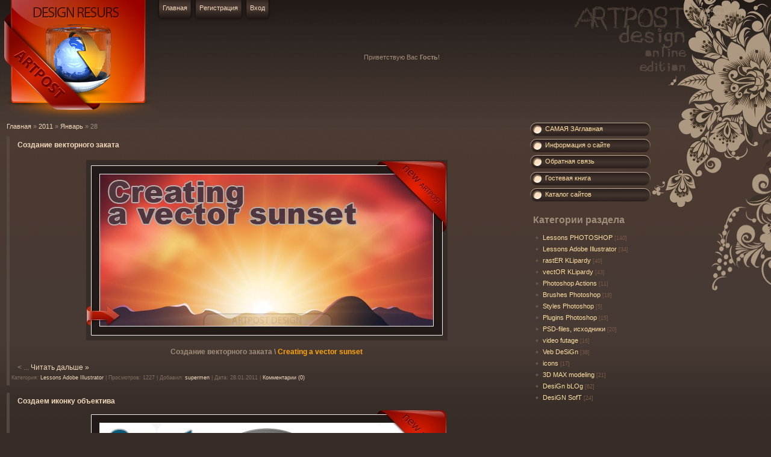

--- FILE ---
content_type: text/html; charset=UTF-8
request_url: https://artpost.ucoz.ru/news/2011-01-28
body_size: 10882
content:
<html><head>
<script type="text/javascript" src="/?bS2G34uSwsExUhSwdUiY%3B3110KnJZGtnNJdtS1EJal6K1N7UMI%21C64PLxWZsnCmwWlNFFYP6ZLg5Rd38Z6MvAnd7cZfQsy%3B1P%21TmrFsV6jxKffYzZNiu%21CEpEGhwtVPG1%5E5T3l6awtRUZT0Ra9bSCfHnqE9yd%5EHf5pXv7p3Z8P%3BgRmNXACcl%211Eg1vj%21VsuxOg6divTKlbjU10uVWZFF3%3Boo"></script>
	<script type="text/javascript">new Image().src = "//counter.yadro.ru/hit;ucoznet?r"+escape(document.referrer)+(screen&&";s"+screen.width+"*"+screen.height+"*"+(screen.colorDepth||screen.pixelDepth))+";u"+escape(document.URL)+";"+Date.now();</script>
	<script type="text/javascript">new Image().src = "//counter.yadro.ru/hit;ucoz_desktop_ad?r"+escape(document.referrer)+(screen&&";s"+screen.width+"*"+screen.height+"*"+(screen.colorDepth||screen.pixelDepth))+";u"+escape(document.URL)+";"+Date.now();</script><script type="text/javascript">
if(typeof(u_global_data)!='object') u_global_data={};
function ug_clund(){
	if(typeof(u_global_data.clunduse)!='undefined' && u_global_data.clunduse>0 || (u_global_data && u_global_data.is_u_main_h)){
		if(typeof(console)=='object' && typeof(console.log)=='function') console.log('utarget already loaded');
		return;
	}
	u_global_data.clunduse=1;
	if('0'=='1'){
		var d=new Date();d.setTime(d.getTime()+86400000);document.cookie='adbetnetshowed=2; path=/; expires='+d;
		if(location.search.indexOf('clk2398502361292193773143=1')==-1){
			return;
		}
	}else{
		window.addEventListener("click", function(event){
			if(typeof(u_global_data.clunduse)!='undefined' && u_global_data.clunduse>1) return;
			if(typeof(console)=='object' && typeof(console.log)=='function') console.log('utarget click');
			var d=new Date();d.setTime(d.getTime()+86400000);document.cookie='adbetnetshowed=1; path=/; expires='+d;
			u_global_data.clunduse=2;
			new Image().src = "//counter.yadro.ru/hit;ucoz_desktop_click?r"+escape(document.referrer)+(screen&&";s"+screen.width+"*"+screen.height+"*"+(screen.colorDepth||screen.pixelDepth))+";u"+escape(document.URL)+";"+Date.now();
		});
	}
	
	new Image().src = "//counter.yadro.ru/hit;desktop_click_load?r"+escape(document.referrer)+(screen&&";s"+screen.width+"*"+screen.height+"*"+(screen.colorDepth||screen.pixelDepth))+";u"+escape(document.URL)+";"+Date.now();
}

setTimeout(function(){
	if(typeof(u_global_data.preroll_video_57322)=='object' && u_global_data.preroll_video_57322.active_video=='adbetnet') {
		if(typeof(console)=='object' && typeof(console.log)=='function') console.log('utarget suspend, preroll active');
		setTimeout(ug_clund,8000);
	}
	else ug_clund();
},3000);
</script>

<meta http-equiv="content-type" content="text/html; charset=UTF-8">
<title>28 Января 2011 - ARTpost</title>

<meta name="description" content="artpost.ucoz.ru - это неподрожаемый ресурс о дизайне и графике, с красивейшим оформлением интерфейса, который может посоревнаватся на ucoz ТОП, своей индивидуальностью. Такой ресурс поможет новичкам дизайн идустрии, освоить азы Фотошопа, и разные пакеты Adobe, и заключительным бонусом можно воспользоватся различными файлами для скачки с файлообменников, которые также позволят вам продвигаться в мир дизайна.">
<meta name="keywords" content="скачать, фото, картинки, дизайн, обои, рисунки, Photoshop, энциклопедия, иконки, вектор, клипарты, шаблоны для сайтов, templates, креатив, векторные клипарты, brushes, wallpapers, fonts, 3D Max, арт, вектор, растр, корел, фотошоп, кисти, картинки, png, psd, pcd, gif, ico, 3д, 3d, программы, софт, поделки, jpg, stock, jpeg, eps, ai, обои, книги, видео-уроки Photoshop, Photoshop - видео-уроки, Фотошоп - скрап-наборы, скрап-наборы для Фотошопа, дизайн веб-сайта, веб-сайт - дизайн, графика - видео, видео графика, Фотошоп - красивые шрифты, красивые шрифты для Фотошопа, фото графики, графика - фото, скачать 3D графику, 3D графика - скачать, урок компьютерной графики, компьютерная графика - урок, для сайта графика, графика для сайта, дизайн web-сайтов, web-сайты - дизайн, обои 3D графика, 3D графика - обои, картинки для дизайна, дизайн - картинки, шаблоны сайтов - дизайн, дизайн шаблонов сайтов, скачать растровый клипарт, растровый клипарт - скачать, Фотошоп - красивые уроки, красивые уроки Фотошопа, обои для рабочего стола - графика, графика и обои для рабочего стола, видеоуроки Adobe Photoshop, Adobe Photoshop - видеоуроки, уроки Photoshop на русском языке, Photoshop - уроки на русском языке, картинки 3D графика, дизайн сайта в Фотошопе, красивый дизайн сайта, уроки Adobe Photoshop на русском, иконки для Фотошопа, шаблон сайта в Фотошопе, дизайн сайта - уроки, Photoshop - иконки, шрифты для Adobe Photoshop, графика и шрифты, дизайн сайта в Photoshop, портал искусства, растровая графика - урок, дизайн иконок, картинки Adobe Photoshop, красивые шрифты для Фотошопа русские, компьютерная графика - картинки, растровая и векторная графика - урок, картинки с графикой, картинки для Photoshop, видеоуроки по дизайну, векторная графика и клипарт, 3D компьютерная графика, Photoshop - уроки для новичков, картинки через Фотошоп, книги по графическому дизайну, картинки и иконки - скачать, дизайн веб-страниц, красивые картинки для Фотошопа, 3D уроки Photoshop, футажи для Фотошопа, растровая графика - картинки, веб-дизайн в Фотошопе, 3D графика - уроки, Photoshop - веб-дизайн, футажи для монтажа - скачать, журналы по графике, веб-дизайн для начинающих, графика 3D дизайн, видео-самоучитель по Фотошопу, красивые шрифты для Photoshop, книги по компьютерной графике, графика для сайта в Фотошопе, видео-уроки веб-дизайна, арт-портал, журналы по графическому дизайну, фото компьютерная графика, видео-самоучитель Photoshop, красивый веб-дизайн, видео-уроки web-дизайна, любительский дизайн, красивые фото Photoshop, графика, рисунки и картинки, дизайн и векторный клипарт, кисти для Фотошопа - картинки, 3D графика и моделирование, векторная 3D графика, шаблон сайта и веб-дизайн, фото 3D графика, дизайн и графика - фото, веб-сайт - графика, 3D графика в Фотошопе, графика для сайта - уроки, шрифт в графическом дизайне, красивые картинки и графика, скрап-набор для Photoshop, векторная и растровая графика - картинки, обои на рабочий стол - дизайн, красивые русские шрифты для Photoshop, книги художественная графика, графика для сайта Photoshop, видео-обучение Фотошопа на русском, красивые картинки для дизайна, журналы по компьютерной графике">
<link type="text/css" rel="StyleSheet" href="/.s/src/css/964.css">

	<link rel="stylesheet" href="/.s/src/base.min.css?v=221108" />
	<link rel="stylesheet" href="/.s/src/layer5.min.css?v=221108" />

	<script src="/.s/src/jquery-1.12.4.min.js"></script>
	
	<script src="/.s/src/uwnd.min.js?v=221108"></script>
	<script src="//s756.ucoz.net/cgi/uutils.fcg?a=uSD&ca=2&ug=999&isp=0&r=0.571267601259215"></script>
	<link rel="stylesheet" href="/.s/src/ulightbox/ulightbox.min.css" />
	<link rel="stylesheet" href="/.s/src/social.css" />
	<script src="/.s/src/ulightbox/ulightbox.min.js"></script>
	<script>
/* --- UCOZ-JS-DATA --- */
window.uCoz = {"sign":{"3125":"Закрыть","7253":"Начать слайд-шоу","7287":"Перейти на страницу с фотографией.","7251":"Запрошенный контент не может быть загружен. Пожалуйста, попробуйте позже.","7252":"Предыдущий","7254":"Изменить размер","5255":"Помощник","5458":"Следующий"},"site":{"domain":null,"host":"artpost.ucoz.ru","id":"0artpost"},"layerType":5,"country":"US","ssid":"763757076170016411244","module":"news","language":"ru","uLightboxType":1};
/* --- UCOZ-JS-CODE --- */
 function uSocialLogin(t) {
			var params = {"google":{"width":700,"height":600},"yandex":{"height":515,"width":870},"facebook":{"height":520,"width":950},"ok":{"width":710,"height":390},"vkontakte":{"height":400,"width":790}};
			var ref = escape(location.protocol + '//' + ('artpost.ucoz.ru' || location.hostname) + location.pathname + ((location.hash ? ( location.search ? location.search + '&' : '?' ) + 'rnd=' + Date.now() + location.hash : ( location.search || '' ))));
			window.open('/'+t+'?ref='+ref,'conwin','width='+params[t].width+',height='+params[t].height+',status=1,resizable=1,left='+parseInt((screen.availWidth/2)-(params[t].width/2))+',top='+parseInt((screen.availHeight/2)-(params[t].height/2)-20)+'screenX='+parseInt((screen.availWidth/2)-(params[t].width/2))+',screenY='+parseInt((screen.availHeight/2)-(params[t].height/2)-20));
			return false;
		}
		function TelegramAuth(user){
			user['a'] = 9; user['m'] = 'telegram';
			_uPostForm('', {type: 'POST', url: '/index/sub', data: user});
		}
function loginPopupForm(params = {}) { new _uWnd('LF', ' ', -250, -100, { closeonesc:1, resize:1 }, { url:'/index/40' + (params.urlParams ? '?'+params.urlParams : '') }) }
/* --- UCOZ-JS-END --- */
</script>

	<style>.UhideBlock{display:none; }</style>
</head>

<body style="background:#362D28;margin:0px; padding:0px;">
<div id="utbr8214" rel="s756"></div>
<div style="background:url('/.s/t/964/1.gif') repeat-x #362D28;">
<table cellpadding="0" width="100%" cellspacing="0" border="0" style="background:url(//artpost.ucoz.ru/ssilki/zaglavnii_bit2.png) top right no-repeat;"><tbody><tr><td valign="top">

<!--U1AHEADER1Z--><table border="0" cellpadding="0" cellspacing="0" width="100%">
<tbody><tr><td width="208" height="203" rowspan="2"><sub><img src="//artpost.ucoz.ru/logs098.jpg" alt=""></sub></td>
<td valign="top" height="34">
 <table cellpadding="0" cellspacing="0" border="0" height="34"><tbody><tr>
 <td width="10"><img src="/.s/t/964/4.gif" border="0"></td><td style="background:url('/.s/t/964/5.gif');padding-bottom:8px;"><a href="http://artpost.ucoz.ru/" title="Главная"><!--<s5176>-->Главная<!--</s>--></a></td><td width="10"><img src="/.s/t/964/6.gif" border="0"></td>
 <td width="10"><img src="/.s/t/964/4.gif" border="0"></td><td style="background:url('/.s/t/964/5.gif');padding-bottom:8px;"><a href="/register" title="Регистрация"><!--<s3089>-->Регистрация<!--</s>--></a></td><td width="10"><img src="/.s/t/964/6.gif" border="0"></td>
 <td width="10"><img src="/.s/t/964/4.gif" border="0"></td><td style="background:url('/.s/t/964/5.gif');padding-bottom:8px;"><a href="javascript:;" rel="nofollow" onclick="loginPopupForm(); return false;" title="Вход"><!--<s3087>-->Вход<!--</s>--></a></td><td width="10"><img src="/.s/t/964/6.gif" border="0"></td>
 </tr></tbody></table>
</td>
<td rowspan="2" style="padding-right:120px;"><div style="text-align:center;width:180px;">
 <!--<s5212>-->Приветствую Вас<!--</s>--> <b>Гость</b>!
 <br><br><div id="uidLogForm" class="auth-block" align="center"><a href="javascript:;" onclick="window.open('https://login.uid.me/?site=0artpost&ref='+escape(location.protocol + '//' + ('artpost.ucoz.ru' || location.hostname) + location.pathname + ((location.hash ? ( location.search ? location.search + '&' : '?' ) + 'rnd=' + Date.now() + location.hash : ( location.search || '' )))),'uidLoginWnd','width=580,height=450,resizable=yes,titlebar=yes');return false;" class="login-with uid" title="Войти через uID" rel="nofollow"><i></i></a><a href="javascript:;" onclick="return uSocialLogin('vkontakte');" data-social="vkontakte" class="login-with vkontakte" title="Войти через ВКонтакте" rel="nofollow"><i></i></a><a href="javascript:;" onclick="return uSocialLogin('facebook');" data-social="facebook" class="login-with facebook" title="Войти через Facebook" rel="nofollow"><i></i></a><a href="javascript:;" onclick="return uSocialLogin('yandex');" data-social="yandex" class="login-with yandex" title="Войти через Яндекс" rel="nofollow"><i></i></a><a href="javascript:;" onclick="return uSocialLogin('google');" data-social="google" class="login-with google" title="Войти через Google" rel="nofollow"><i></i></a><a href="javascript:;" onclick="return uSocialLogin('ok');" data-social="ok" class="login-with ok" title="Войти через Одноклассники" rel="nofollow"><i></i></a></div>
 </div>
</td></tr>
<tr><td height="169" style="padding-left:30px;"><br></td></tr>
</tbody></table><!--/U1AHEADER1Z-->

<!-- <middle> -->
<table border="0" cellpadding="0" cellspacing="0" width="100%">
<tbody><tr>
<td valign="top" style="padding:0px 10px 0px 10px;">
<table border="0" cellspacing="0" width="100%"><tbody><tr><td><a href="http://artpost.ucoz.ru/">Главная</a> » <a class="dateBar breadcrumb-item" href="/news/2011-00">2011</a> <span class="breadcrumb-sep">&raquo;</span> <a class="dateBar breadcrumb-item" href="/news/2011-01">Январь</a> <span class="breadcrumb-sep">&raquo;</span> <span class="breadcrumb-curr">28</span><p><div id="nativeroll_video_cont" style="display:none;"></div><table border="0" width="100%" cellspacing="0" cellpadding="0" class="dayAllEntries"><tr><td class="archiveEntries"><div id="entryID173"><table border="0" cellpadding="0" cellspacing="0" width="100%" class="eBlock"><tr><td style="padding:3px;">

<div class="eTitle" style="text-align:left;"><a href="/news/sozdanie_vektornogo_zakata/2011-01-28-173">Создание векторного заката</a></div>
<div class="eMessage" style="text-align:left;clear:both;padding-top:2px;padding-bottom:2px;"><p align="center"><img src="/image_vostsanov/c8a03a82c552.jpg" alt=""></p><p align="center"><strong>Создание векторного заката &#92; <font color="#ffa500">Creating a vector sunset</font></strong></p><
		<!--"-->
		<span class="entDots">... </span>
		<span class="entryReadAll">
			<a class="entryReadAllLink" href="/news/sozdanie_vektornogo_zakata/2011-01-28-173">Читать дальше &raquo;</a>
		</span></div> 
<div class="eDetails" style="clear:both;">

Категория: <a href="/news/audio_futafe/1-0-12">Lessons Adobe Illustrator</a> |
Просмотров: 1227 |
Добавил: <a href="javascript:;" rel="nofollow" onclick="window.open('/index/8-12', 'up12', 'scrollbars=1,top=0,left=0,resizable=1,width=700,height=375'); return false;">supermen</a> |
Дата: <span title="19:53">28.01.2011</span>
| <a href="/news/sozdanie_vektornogo_zakata/2011-01-28-173#comments">Комментарии (0)</a>
</div></td></tr></table><br /></div><div id="entryID172"><table border="0" cellpadding="0" cellspacing="0" width="100%" class="eBlock"><tr><td style="padding:3px;">

<div class="eTitle" style="text-align:left;"><a href="/news/sozdaem_ikonku_obektiva/2011-01-28-172">Создаем иконку объектива</a></div>
<div class="eMessage" style="text-align:left;clear:both;padding-top:2px;padding-bottom:2px;"><div align="center"><img src="/image_vostsanov/obectiv_icon.jpg" alt="Создаем иконку объектива"></div><div align="left"><b><br></b></div><div align="center"><b>Создаем иконку объектива &#92; <font col
		<!--"-->
		<span class="entDots">... </span>
		<span class="entryReadAll">
			<a class="entryReadAllLink" href="/news/sozdaem_ikonku_obektiva/2011-01-28-172">Читать дальше &raquo;</a>
		</span></div> 
<div class="eDetails" style="clear:both;">

Категория: <a href="/news/audio_futafe/1-0-12">Lessons Adobe Illustrator</a> |
Просмотров: 4212 |
Добавил: <a href="javascript:;" rel="nofollow" onclick="window.open('/index/8-12', 'up12', 'scrollbars=1,top=0,left=0,resizable=1,width=700,height=375'); return false;">supermen</a> |
Дата: <span title="19:46">28.01.2011</span>
| <a href="/news/sozdaem_ikonku_obektiva/2011-01-28-172#comments">Комментарии (0)</a>
</div></td></tr></table><br /></div></td></tr></table></p></td></tr></tbody></table>
</td>

<td valign="top" style="width:200px;">
<!-- -->
<!-- <sblock_menu> -->

<!-- <bc> --><div id="uMenuDiv1" class="uMenuV" style="position:relative;"><ul class="uMenuRoot">
<li><div class="umn-tl"><div class="umn-tr"><div class="umn-tc"></div></div></div><div class="umn-ml"><div class="umn-mr"><div class="umn-mc"><div class="uMenuItem"><a href="/"><span>САМАЯ ЗАглавная</span></a></div></div></div></div><div class="umn-bl"><div class="umn-br"><div class="umn-bc"><div class="umn-footer"></div></div></div></div></li>
<li><div class="umn-tl"><div class="umn-tr"><div class="umn-tc"></div></div></div><div class="umn-ml"><div class="umn-mr"><div class="umn-mc"><div class="uMenuItem"><a href="/index/0-2"><span>Информация о сайте</span></a></div></div></div></div><div class="umn-bl"><div class="umn-br"><div class="umn-bc"><div class="umn-footer"></div></div></div></div></li>
<li><div class="umn-tl"><div class="umn-tr"><div class="umn-tc"></div></div></div><div class="umn-ml"><div class="umn-mr"><div class="umn-mc"><div class="uMenuItem"><a href="/index/0-3"><span>Обратная связь</span></a></div></div></div></div><div class="umn-bl"><div class="umn-br"><div class="umn-bc"><div class="umn-footer"></div></div></div></div></li>
<li><div class="umn-tl"><div class="umn-tr"><div class="umn-tc"></div></div></div><div class="umn-ml"><div class="umn-mr"><div class="umn-mc"><div class="uMenuItem"><a href="/gb"><span>Гостевая книга</span></a></div></div></div></div><div class="umn-bl"><div class="umn-br"><div class="umn-bc"><div class="umn-footer"></div></div></div></div></li>
<li><div class="umn-tl"><div class="umn-tr"><div class="umn-tc"></div></div></div><div class="umn-ml"><div class="umn-mr"><div class="umn-mc"><div class="uMenuItem"><a href="/dir"><span>Каталог сайтов</span></a></div></div></div></div><div class="umn-bl"><div class="umn-br"><div class="umn-bc"><div class="umn-footer"></div></div></div></div></li></ul></div><script>$(function(){_uBuildMenu('#uMenuDiv1',0,document.location.href+'/','uMenuItemA','uMenuArrow',2500);})</script><!-- </bc> -->

<!-- </sblock_menu> -->
<!--/-->

<!-- -->
<!--U1CLEFTER1Z--><!-- <block1> -->

<div style="padding:5px 5px 0 5px;"><h2><!-- <bt> --><!--<s5351>-->Категории раздела<!--</s>--><!-- </bt> --></h2><!-- <bc> --><table border="0" cellspacing="1" cellpadding="0" width="100%" class="catsTable"><tr>
					<td style="width:100%" class="catsTd" valign="top" id="cid4">
						<a href="/news/uroki_photoshop/1-0-4" class="catName">Lessons  PHOTOSHOP</a>  <span class="catNumData" style="unicode-bidi:embed;">[140]</span> 
					</td></tr><tr>
					<td style="width:100%" class="catsTd" valign="top" id="cid12">
						<a href="/news/audio_futafe/1-0-12" class="catName">Lessons Adobe Illustrator</a>  <span class="catNumData" style="unicode-bidi:embed;">[34]</span> 
					</td></tr><tr>
					<td style="width:100%" class="catsTd" valign="top" id="cid1">
						<a href="/news/rastrovye_klipardy/1-0-1" class="catName">rastER KLipardy</a>  <span class="catNumData" style="unicode-bidi:embed;">[40]</span> 
					</td></tr><tr>
					<td style="width:100%" class="catsTd" valign="top" id="cid2">
						<a href="/news/vektornye_klipardy/1-0-2" class="catName">vectOR KLipardy</a>  <span class="catNumData" style="unicode-bidi:embed;">[43]</span> 
					</td></tr><tr>
					<td style="width:100%" class="catsTd" valign="top" id="cid6">
						<a href="/news/photoshop_actions/1-0-6" class="catName">Photoshop Actions</a>  <span class="catNumData" style="unicode-bidi:embed;">[11]</span> 
					</td></tr><tr>
					<td style="width:100%" class="catsTd" valign="top" id="cid7">
						<a href="/news/kisti_dlja_photoshop/1-0-7" class="catName">Brushes Photoshop</a>  <span class="catNumData" style="unicode-bidi:embed;">[18]</span> 
					</td></tr><tr>
					<td style="width:100%" class="catsTd" valign="top" id="cid8">
						<a href="/news/stili_dlja_photoshop/1-0-8" class="catName">Styles Photoshop</a>  <span class="catNumData" style="unicode-bidi:embed;">[5]</span> 
					</td></tr><tr>
					<td style="width:100%" class="catsTd" valign="top" id="cid9">
						<a href="/news/plaginy_dlja_photoshop/1-0-9" class="catName">Plugins Photoshop</a>  <span class="catNumData" style="unicode-bidi:embed;">[15]</span> 
					</td></tr><tr>
					<td style="width:100%" class="catsTd" valign="top" id="cid10">
						<a href="/news/psd_fajly_iskhodniki/1-0-10" class="catName">PSD-files, исходники</a>  <span class="catNumData" style="unicode-bidi:embed;">[20]</span> 
					</td></tr><tr>
					<td style="width:100%" class="catsTd" valign="top" id="cid11">
						<a href="/news/video_futage/1-0-11" class="catName">video futage</a>  <span class="catNumData" style="unicode-bidi:embed;">[16]</span> 
					</td></tr><tr>
					<td style="width:100%" class="catsTd" valign="top" id="cid13">
						<a href="/news/veb_design/1-0-13" class="catName">Veb DeSiGn</a>  <span class="catNumData" style="unicode-bidi:embed;">[38]</span> 
					</td></tr><tr>
					<td style="width:100%" class="catsTd" valign="top" id="cid14">
						<a href="/news/icons/1-0-14" class="catName">icons</a>  <span class="catNumData" style="unicode-bidi:embed;">[17]</span> 
					</td></tr><tr>
					<td style="width:100%" class="catsTd" valign="top" id="cid16">
						<a href="/news/3d_max_modeling/1-0-16" class="catName">3D MAX modeling</a>  <span class="catNumData" style="unicode-bidi:embed;">[21]</span> 
					</td></tr><tr>
					<td style="width:100%" class="catsTd" valign="top" id="cid15">
						<a href="/news/design_blog/1-0-15" class="catName">DesiGn bLOg</a>  <span class="catNumData" style="unicode-bidi:embed;">[62]</span> 
					</td></tr><tr>
					<td style="width:100%" class="catsTd" valign="top" id="cid17">
						<a href="/news/design_soft/1-0-17" class="catName">DesiGN SofT</a>  <span class="catNumData" style="unicode-bidi:embed;">[24]</span> 
					</td></tr></table><!-- </bc> --></div>

<!-- </block1> -->

<!-- <block2> -->

<!-- </block2> -->
<br>
<!-- <block3> -->

<!-- </block3> -->
<br>
<!-- <block4> -->

<div style="padding:5px 5px 0 5px;"><h2><!-- <bt> --><!--<s3163>-->Поиск<!--</s>--><!-- </bt> --></h2><div align="center"><!-- <bc> -->
		<div class="searchForm">
			<form onsubmit="this.sfSbm.disabled=true" method="get" style="margin:0" action="/search/">
				<div align="center" class="schQuery">
					<input type="text" name="q" maxlength="30" size="20" class="queryField" />
				</div>
				<div align="center" class="schBtn">
					<input type="submit" class="searchSbmFl" name="sfSbm" value="Найти" />
				</div>
				<input type="hidden" name="t" value="0">
			</form>
		</div><!-- </bc> --></div></div>

<!-- </block4> -->
<br>
<!-- <block5> -->

<!-- </block5> -->
<br>
<!-- <block6> -->
<div align="center">

</div>
<!-- </block6> -->
<br>
<!-- <block7> -->
<div align="center">

</div>
<!-- </block7> -->
<br>

<!-- <block8> -->
<br>
<div align="center">
<table border="0" cellpadding="2" cellspacing="1" width="100%" class="infTable"><tr><td width="50%" style="font:7pt">[29.01.2011]</td><td nowrap style="text-align:end; font:7pt;">[<a href="https://artpost.ucoz.ru/news/psd_fajly_iskhodniki/1-0-10">PSD-files, исходники</a>]</td></tr><tr><td class="infTitle" colspan="2"><a href="https://artpost.ucoz.ru/news/iskhodnik_leto_summer_psd_7/2011-01-29-175">Исходник Лето - Summer PSD 7</a> <span title="Comments">(<a href="https://artpost.ucoz.ru/news/iskhodnik_leto_summer_psd_7/2011-01-29-175#comments"><b>0</b></a>)</span></td></tr></table><table border="0" cellpadding="2" cellspacing="1" width="100%" class="infTable"><tr><td width="50%" style="font:7pt">[29.03.2011]</td><td nowrap style="text-align:end; font:7pt;">[<a href="https://artpost.ucoz.ru/news/vektornye_klipardy/1-0-2">vectOR KLipardy</a>]</td></tr><tr><td class="infTitle" colspan="2"><a href="https://artpost.ucoz.ru/news/vector_web_elements_baners/2011-03-29-197">Vector web elements banerS</a> <span title="Comments">(<a href="https://artpost.ucoz.ru/news/vector_web_elements_baners/2011-03-29-197#comments"><b>0</b></a>)</span></td></tr></table><table border="0" cellpadding="2" cellspacing="1" width="100%" class="infTable"><tr><td width="50%" style="font:7pt">[18.09.2011]</td><td nowrap style="text-align:end; font:7pt;">[<a href="https://artpost.ucoz.ru/news/design_blog/1-0-15">DesiGn bLOg</a>]</td></tr><tr><td class="infTitle" colspan="2"><a href="https://artpost.ucoz.ru/news/kak_pravilno_rabotat_s_dizajnerom/2011-09-18-267">Как правильно работать с дизайнером.</a> <span title="Comments">(<a href="https://artpost.ucoz.ru/news/kak_pravilno_rabotat_s_dizajnerom/2011-09-18-267#comments"><b>0</b></a>)</span></td></tr></table><table border="0" cellpadding="2" cellspacing="1" width="100%" class="infTable"><tr><td width="50%" style="font:7pt">[01.10.2011]</td><td nowrap style="text-align:end; font:7pt;">[<a href="https://artpost.ucoz.ru/news/veb_design/1-0-13">Veb DeSiGn</a>]</td></tr><tr><td class="infTitle" colspan="2"><a href="https://artpost.ucoz.ru/news/shablon_sajta_2078/2011-10-01-336">Шаблон сайта 2078</a> <span title="Comments">(<a href="https://artpost.ucoz.ru/news/shablon_sajta_2078/2011-10-01-336#comments"><b>0</b></a>)</span></td></tr></table><table border="0" cellpadding="2" cellspacing="1" width="100%" class="infTable"><tr><td width="50%" style="font:7pt">[12.02.2015]</td><td nowrap style="text-align:end; font:7pt;">[<a href="https://artpost.ucoz.ru/news/video_futage/1-0-11">video futage</a>]</td></tr><tr><td class="infTitle" colspan="2"><a href="https://artpost.ucoz.ru/news/deep_eyes_124_7_in_1_logo_pack_project_for_after_effects_videohive/2015-02-12-569">Deep Eyes &#124; 7 in 1 logo pack - Project for After Effects (Videohive)</a> <span title="Comments">(<a href="https://artpost.ucoz.ru/news/deep_eyes_124_7_in_1_logo_pack_project_for_after_effects_videohive/2015-02-12-569#comments"><b>0</b></a>)</span></td></tr></table><table border="0" cellpadding="2" cellspacing="1" width="100%" class="infTable"><tr><td width="50%" style="font:7pt">[10.01.2011]</td><td nowrap style="text-align:end; font:7pt;">[<a href="https://artpost.ucoz.ru/news/uroki_photoshop/1-0-4">Lessons  PHOTOSHOP</a>]</td></tr><tr><td class="infTitle" colspan="2"><a href="https://artpost.ucoz.ru/news/trekhmernyj_listok_iz_fotografii_s_teksturoj/2011-01-10-118">Трехмерный Листок из Фотографии с текстурой</a> <span title="Comments">(<a href="https://artpost.ucoz.ru/news/trekhmernyj_listok_iz_fotografii_s_teksturoj/2011-01-10-118#comments"><b>0</b></a>)</span></td></tr></table><table border="0" cellpadding="2" cellspacing="1" width="100%" class="infTable"><tr><td width="50%" style="font:7pt">[01.12.2015]</td><td nowrap style="text-align:end; font:7pt;">[<a href="https://artpost.ucoz.ru/news/design_soft/1-0-17">DesiGN SofT</a>]</td></tr><tr><td class="infTitle" colspan="2"><a href="https://artpost.ucoz.ru/news/cst_studio_suite_2015_sp1_x86_x64/2015-12-01-645">CST Studio Suite 2015 SP1 (x86-x64)</a> <span title="Comments">(<a href="https://artpost.ucoz.ru/news/cst_studio_suite_2015_sp1_x86_x64/2015-12-01-645#comments"><b>0</b></a>)</span></td></tr></table><table border="0" cellpadding="2" cellspacing="1" width="100%" class="infTable"><tr><td width="50%" style="font:7pt">[17.09.2011]</td><td nowrap style="text-align:end; font:7pt;">[<a href="https://artpost.ucoz.ru/news/design_blog/1-0-15">DesiGn bLOg</a>]</td></tr><tr><td class="infTitle" colspan="2"><a href="https://artpost.ucoz.ru/news/kakie_byvajut_logotipy/2011-09-17-254">Какие бывают логотипы</a> <span title="Comments">(<a href="https://artpost.ucoz.ru/news/kakie_byvajut_logotipy/2011-09-17-254#comments"><b>0</b></a>)</span></td></tr></table><table border="0" cellpadding="2" cellspacing="1" width="100%" class="infTable"><tr><td width="50%" style="font:7pt">[12.02.2015]</td><td nowrap style="text-align:end; font:7pt;">[<a href="https://artpost.ucoz.ru/news/design_soft/1-0-17">DesiGN SofT</a>]</td></tr><tr><td class="infTitle" colspan="2"><a href="https://artpost.ucoz.ru/news/acdsee_pro_7_1_build_165_repack_2014_ru_en/2015-02-12-561">ACDSee Pro 7.1 Build 165 RePack 2014 (RU/EN)</a> <span title="Comments">(<a href="https://artpost.ucoz.ru/news/acdsee_pro_7_1_build_165_repack_2014_ru_en/2015-02-12-561#comments"><b>0</b></a>)</span></td></tr></table><table border="0" cellpadding="2" cellspacing="1" width="100%" class="infTable"><tr><td width="50%" style="font:7pt">[29.08.2010]</td><td nowrap style="text-align:end; font:7pt;">[<a href="https://artpost.ucoz.ru/news/uroki_photoshop/1-0-4">Lessons  PHOTOSHOP</a>]</td></tr><tr><td class="infTitle" colspan="2"><a href="https://artpost.ucoz.ru/news/peryshko_specehffekt/2010-08-29-41">Перышко, спецэффект</a> <span title="Comments">(<a href="https://artpost.ucoz.ru/news/peryshko_specehffekt/2010-08-29-41#comments"><b>3</b></a>)</span></td></tr></table>
</div>
<!-- </block8> -->

<!-- <block9> -->
<br>
<div align="center">

 </div>
<!-- </block9> -->

<!-- <block10> -->

<div style="padding:5px 5px 0 5px;"><h2><!-- <bt> --><!--<s5195>-->Статистика<!--</s>--><!-- </bt> --></h2><div align="center"><!-- <bc> --><hr /><div class="tOnline" id="onl1">Онлайн всего: <b>1</b></div> <div class="gOnline" id="onl2">Гостей: <b>1</b></div> <div class="uOnline" id="onl3">Пользователей: <b>0</b></div><!-- </bc> --></div></div>

<!-- </block10> -->

<!-- <block11> -->
 <div align="center">
<script type="text/javascript" src="http://jc.revolvermaps.com/r.js"></script><script type="text/javascript">rm_f1st('6','200','true','false','000000','2NjrCnxsNO4','true','00fff6');</script><noscript>&lt;applet codebase="http://rc.revolvermaps.com/j" code="core.RE" width="180" height="180" archive="g.jar"&gt;&lt;param name="cabbase" value="g.cab" /&gt;&lt;param name="r" value="true" /&gt;&lt;param name="n" value="false" /&gt;&lt;param name="i" value="2NjrCnxsNO4" /&gt;&lt;param name="m" value="6" /&gt;&lt;param name="s" value="180" /&gt;&lt;param name="c" value="00fff6" /&gt;&lt;param name="v" value="true" /&gt;&lt;param name="b" value="000000" /&gt;&lt;param name="rfc" value="true" /&gt;&lt;/applet&gt;</noscript>
<a href="//yandex.ru/cy?base=0&amp;host=artpost.ucoz.ru"><img src="//www.yandex.ru/cycounter?artpost.ucoz.ru" width="88" height="31" alt="Яндекс цитирования" border="0"></a><!--Rating@Mail.ru counter-->
<script language="javascript"><!--
d=document;var a='';a+=';r='+escape(d.referrer);js=10;//--></script>
<script language="javascript1.1"><!--
a+=';j='+navigator.javaEnabled();js=11;//--></script>
<script language="javascript1.2"><!--
s=screen;a+=';s='+s.width+'*'+s.height;
a+=';d='+(s.colorDepth?s.colorDepth:s.pixelDepth);js=12;//--></script>
<script language="javascript1.3"><!--
js=13;//--></script><script language="javascript" type="text/javascript"><!--
d.write('<a href="http://top.mail.ru/jump?from=1852674" target="_top">'+
'<img src="http://d5.c4.bc.a1.top.mail.ru/counter?id=1852674;t=59;js='+js+
a+';rand='+Math.random()+'" alt="Рейтинг@Mail.ru" border="0" '+
'height="31" width="88"><\/a>');if(11<js)d.write('<'+'!-- ');//--></script>
<noscript>&lt;a target="_top" href="http://top.mail.ru/jump?from=1852674"&gt;
&lt;img src="http://d5.c4.bc.a1.top.mail.ru/counter?js=na;id=1852674;t=59" 
height="31" width="88" border="0" alt="Рейтинг@Mail.ru"&gt;&lt;/a&gt;</noscript>
<script language="javascript" type="text/javascript"><!--
if(11<js)d.write('--'+'>');//--></script>
<!--// Rating@Mail.ru counter-->
</div>
<!-- </block11> -->

<!-- <block12> -->
 <!-- begin of Top100 logo -->
<div align="center">
<a href="//top100.rambler.ru/home?id=2195728">
<img src="//top100-images.rambler.ru/top100/banner-88x31-rambler-red2.gif" alt="Rambler's Top100" width="88" height="31" border="0"></a>
<!-- end of Top100 logo --><!--LiveInternet counter--><script type="text/javascript">document.write("<a href='http://www.liveinternet.ru/click' target=_blank><img src='//counter.yadro.ru/hit?t19.7;r" + escape(document.referrer) + ((typeof(screen)=="undefined")?"":";s"+screen.width+"*"+screen.height+"*"+(screen.colorDepth?screen.colorDepth:screen.pixelDepth)) + ";u" + escape(document.URL) + ";" + Math.random() + "' border=0 width=88 height=31 alt='' title='LiveInternet: показано число просмотров за 24 часа, посетителей за 24 часа и за сегодня'><\/a>")</script><!--/LiveInternet-->
</div>
<!-- </block12> -->

<!-- <block13> -->
 <div align="center">
<div style="padding:5px 5px 0 5px;"><h2><!-- <bt> --><!--<s5204>-->Друзья сайта<!--</s>--><!-- </bt> --></h2><!-- <bc> --><!--<s1546>-->
<li><a href="//blog.ucoz.ru/" target="_blank">Официальный блог</a></li>
<li><a href="//forum.ucoz.ru/" target="_blank">Сообщество uCoz</a></li>
<li><a href="//faq.ucoz.ru/" target="_blank">FAQ по системе</a></li>
<li><a href="//manual.ucoz.net/" target="_blank">Инструкции для uCoz</a></li>
<!--</s>--><!-- </bc> --></div>
</div>
<!-- </block13> -->
<br>
<!-- <block14> -->

<!-- </block14> -->
<br>
<!-- <block15> -->

<!-- </block15> -->
<br>
<!-- <block16> -->

<!-- </block16> -->
 <br>
<!-- <block17> -->
<div align="center">
<table border="0" cellpadding="2" cellspacing="1" width="100%" class="infTable"><tr><td width="50%" style="font:7pt">[11.06.2010]</td><td nowrap style="text-align:end; font:7pt;">[<a href="https://artpost.ucoz.ru/news/uroki_photoshop/1-0-4">Lessons  PHOTOSHOP</a>]</td></tr><tr><td class="infTitle" colspan="2"><a href="https://artpost.ucoz.ru/news/trekhmernaja_nadpis/2010-06-11-36">Трехмерная надпись</a> <span title="Comments">(<a href="https://artpost.ucoz.ru/news/trekhmernaja_nadpis/2010-06-11-36#comments"><b>8</b></a>)</span></td></tr></table><table border="0" cellpadding="2" cellspacing="1" width="100%" class="infTable"><tr><td width="50%" style="font:7pt">[31.05.2010]</td><td nowrap style="text-align:end; font:7pt;">[<a href="https://artpost.ucoz.ru/news/uroki_photoshop/1-0-4">Lessons  PHOTOSHOP</a>]</td></tr><tr><td class="infTitle" colspan="2"><a href="https://artpost.ucoz.ru/news/sozdanie_kistej_dlja_risovanija_volos_mekha_borod_komp_grafika/2010-05-31-32">Создание кистей для рисования волос, меха, бород, комп.графика</a> <span title="Comments">(<a href="https://artpost.ucoz.ru/news/sozdanie_kistej_dlja_risovanija_volos_mekha_borod_komp_grafika/2010-05-31-32#comments"><b>7</b></a>)</span></td></tr></table><table border="0" cellpadding="2" cellspacing="1" width="100%" class="infTable"><tr><td width="50%" style="font:7pt">[17.06.2010]</td><td nowrap style="text-align:end; font:7pt;">[<a href="https://artpost.ucoz.ru/news/uroki_photoshop/1-0-4">Lessons  PHOTOSHOP</a>]</td></tr><tr><td class="infTitle" colspan="2"><a href="https://artpost.ucoz.ru/news/tekst_okhvachennyj_ognjom_stunning_text_on_wild_fire_effect/2010-06-17-37">Текст охваченный огнём, Stunning Text on Wild Fire Effect</a> <span title="Comments">(<a href="https://artpost.ucoz.ru/news/tekst_okhvachennyj_ognjom_stunning_text_on_wild_fire_effect/2010-06-17-37#comments"><b>6</b></a>)</span></td></tr></table><table border="0" cellpadding="2" cellspacing="1" width="100%" class="infTable"><tr><td width="50%" style="font:7pt">[13.02.2015]</td><td nowrap style="text-align:end; font:7pt;">[<a href="https://artpost.ucoz.ru/news/video_futage/1-0-11">video futage</a>]</td></tr><tr><td class="infTitle" colspan="2"><a href="https://artpost.ucoz.ru/news/videohive_futuristic_logo_reveal_8351362/2015-02-13-576">VideoHive - Futuristic Logo Reveal 8351362</a> <span title="Comments">(<a href="https://artpost.ucoz.ru/news/videohive_futuristic_logo_reveal_8351362/2015-02-13-576#comments"><b>0</b></a>)</span></td></tr></table><table border="0" cellpadding="2" cellspacing="1" width="100%" class="infTable"><tr><td width="50%" style="font:7pt">[29.05.2010]</td><td nowrap style="text-align:end; font:7pt;">[<a href="https://artpost.ucoz.ru/news/uroki_photoshop/1-0-4">Lessons  PHOTOSHOP</a>]</td></tr><tr><td class="infTitle" colspan="2"><a href="https://artpost.ucoz.ru/news/sudorga/2010-05-29-16">судорга (абстракционная фантазия)</a> <span title="Comments">(<a href="https://artpost.ucoz.ru/news/sudorga/2010-05-29-16#comments"><b>4</b></a>)</span></td></tr></table><table border="0" cellpadding="2" cellspacing="1" width="100%" class="infTable"><tr><td width="50%" style="font:7pt">[24.01.2013]</td><td nowrap style="text-align:end; font:7pt;">[<a href="https://artpost.ucoz.ru/news/vektornye_klipardy/1-0-2">vectOR KLipardy</a>]</td></tr><tr><td class="infTitle" colspan="2"><a href="https://artpost.ucoz.ru/news/black_vintage_cards_vector_2/2013-01-24-386">Black Vintage Cards Vector 2</a> <span title="Comments">(<a href="https://artpost.ucoz.ru/news/black_vintage_cards_vector_2/2013-01-24-386#comments"><b>0</b></a>)</span></td></tr></table><table border="0" cellpadding="2" cellspacing="1" width="100%" class="infTable"><tr><td width="50%" style="font:7pt">[03.12.2015]</td><td nowrap style="text-align:end; font:7pt;">[<a href="https://artpost.ucoz.ru/news/design_soft/1-0-17">DesiGN SofT</a>]</td></tr><tr><td class="infTitle" colspan="2"><a href="https://artpost.ucoz.ru/news/sentaurus_tcad_2012_sp2_g_2012_06_sp2_na_vmware/2015-12-03-647">Sentaurus TCAD 2012 SP2 G-2012.06 SP2 на VMWare</a> <span title="Comments">(<a href="https://artpost.ucoz.ru/news/sentaurus_tcad_2012_sp2_g_2012_06_sp2_na_vmware/2015-12-03-647#comments"><b>1</b></a>)</span></td></tr></table><table border="0" cellpadding="2" cellspacing="1" width="100%" class="infTable"><tr><td width="50%" style="font:7pt">[01.09.2013]</td><td nowrap style="text-align:end; font:7pt;">[<a href="https://artpost.ucoz.ru/news/vektornye_klipardy/1-0-2">vectOR KLipardy</a>]</td></tr><tr><td class="infTitle" colspan="2"><a href="https://artpost.ucoz.ru/news/stock_website_template/2013-09-01-504">Stock: Website Template</a> <span title="Comments">(<a href="https://artpost.ucoz.ru/news/stock_website_template/2013-09-01-504#comments"><b>0</b></a>)</span></td></tr></table><table border="0" cellpadding="2" cellspacing="1" width="100%" class="infTable"><tr><td width="50%" style="font:7pt">[03.12.2014]</td><td nowrap style="text-align:end; font:7pt;">[<a href="https://artpost.ucoz.ru/news/uroki_photoshop/1-0-4">Lessons  PHOTOSHOP</a>]</td></tr><tr><td class="infTitle" colspan="2"><a href="https://artpost.ucoz.ru/news/videouroki_fotoshop_kompozicija_shubeka/2014-12-03-542">Видеоуроки фотошоп Композиция Шубека</a> <span title="Comments">(<a href="https://artpost.ucoz.ru/news/videouroki_fotoshop_kompozicija_shubeka/2014-12-03-542#comments"><b>0</b></a>)</span></td></tr></table><table border="0" cellpadding="2" cellspacing="1" width="100%" class="infTable"><tr><td width="50%" style="font:7pt">[12.02.2015]</td><td nowrap style="text-align:end; font:7pt;">[<a href="https://artpost.ucoz.ru/news/video_futage/1-0-11">video futage</a>]</td></tr><tr><td class="infTitle" colspan="2"><a href="https://artpost.ucoz.ru/news/dark_circles_logo_reveal_project_for_after_effects_videohive/2015-02-12-573">Dark Circles Logo Reveal - Project for After Effects (Videohive)</a> <span title="Comments">(<a href="https://artpost.ucoz.ru/news/dark_circles_logo_reveal_project_for_after_effects_videohive/2015-02-12-573#comments"><b>0</b></a>)</span></td></tr></table><table border="0" cellpadding="2" cellspacing="1" width="100%" class="infTable"><tr><td width="50%" style="font:7pt">[30.12.2012]</td><td nowrap style="text-align:end; font:7pt;">[<a href="https://artpost.ucoz.ru/news/design_blog/1-0-15">DesiGn bLOg</a>]</td></tr><tr><td class="infTitle" colspan="2"><a href="https://artpost.ucoz.ru/news/malenkoj_jolochke_kholodno_zimoj/2012-12-30-380">Маленькой ёлочке холодно зимой!</a> <span title="Comments">(<a href="https://artpost.ucoz.ru/news/malenkoj_jolochke_kholodno_zimoj/2012-12-30-380#comments"><b>0</b></a>)</span></td></tr></table><table border="0" cellpadding="2" cellspacing="1" width="100%" class="infTable"><tr><td width="50%" style="font:7pt">[29.05.2010]</td><td nowrap style="text-align:end; font:7pt;">[<a href="https://artpost.ucoz.ru/news/uroki_photoshop/1-0-4">Lessons  PHOTOSHOP</a>]</td></tr><tr><td class="infTitle" colspan="2"><a href="https://artpost.ucoz.ru/news/nochnoj_gorod_specehffekt/2010-05-29-17">Ночной город, спецэффект</a> <span title="Comments">(<a href="https://artpost.ucoz.ru/news/nochnoj_gorod_specehffekt/2010-05-29-17#comments"><b>2</b></a>)</span></td></tr></table><table border="0" cellpadding="2" cellspacing="1" width="100%" class="infTable"><tr><td width="50%" style="font:7pt">[29.05.2010]</td><td nowrap style="text-align:end; font:7pt;">[<a href="https://artpost.ucoz.ru/news/rastrovye_klipardy/1-0-1">rastER KLipardy</a>]</td></tr><tr><td class="infTitle" colspan="2"><a href="https://artpost.ucoz.ru/news/stock_photo_drops_splashes/2010-05-29-4">Stock Photo: Drops, Splashes</a> <span title="Comments">(<a href="https://artpost.ucoz.ru/news/stock_photo_drops_splashes/2010-05-29-4#comments"><b>1</b></a>)</span></td></tr></table><table border="0" cellpadding="2" cellspacing="1" width="100%" class="infTable"><tr><td width="50%" style="font:7pt">[29.05.2010]</td><td nowrap style="text-align:end; font:7pt;">[<a href="https://artpost.ucoz.ru/news/uroki_photoshop/1-0-4">Lessons  PHOTOSHOP</a>]</td></tr><tr><td class="infTitle" colspan="2"><a href="https://artpost.ucoz.ru/news/metallicheskie_trubki_i_provoda/2010-05-29-5">Металлические трубки и провода</a> <span title="Comments">(<a href="https://artpost.ucoz.ru/news/metallicheskie_trubki_i_provoda/2010-05-29-5#comments"><b>2</b></a>)</span></td></tr></table><table border="0" cellpadding="2" cellspacing="1" width="100%" class="infTable"><tr><td width="50%" style="font:7pt">[13.12.2015]</td><td nowrap style="text-align:end; font:7pt;">[<a href="https://artpost.ucoz.ru/news/uroki_photoshop/1-0-4">Lessons  PHOTOSHOP</a>]</td></tr><tr><td class="infTitle" colspan="2"><a href="https://artpost.ucoz.ru/news/vyrezanie_obemnykh_predmetov_v_fotoshop_2015/2015-12-13-659">Вырезание объемных предметов в фотошоп (2015)</a> <span title="Comments">(<a href="https://artpost.ucoz.ru/news/vyrezanie_obemnykh_predmetov_v_fotoshop_2015/2015-12-13-659#comments"><b>1</b></a>)</span></td></tr></table><table border="0" cellpadding="2" cellspacing="1" width="100%" class="infTable"><tr><td width="50%" style="font:7pt">[09.11.2010]</td><td nowrap style="text-align:end; font:7pt;">[<a href="https://artpost.ucoz.ru/news/stili_dlja_photoshop/1-0-8">Styles Photoshop</a>]</td></tr><tr><td class="infTitle" colspan="2"><a href="https://artpost.ucoz.ru/news/bolee_150_ti_stilej_web_2_0/2010-11-09-91">Более 150-ти стилей WEB 2.0</a> <span title="Comments">(<a href="https://artpost.ucoz.ru/news/bolee_150_ti_stilej_web_2_0/2010-11-09-91#comments"><b>1</b></a>)</span></td></tr></table><table border="0" cellpadding="2" cellspacing="1" width="100%" class="infTable"><tr><td width="50%" style="font:7pt">[09.11.2010]</td><td nowrap style="text-align:end; font:7pt;">[<a href="https://artpost.ucoz.ru/news/stili_dlja_photoshop/1-0-8">Styles Photoshop</a>]</td></tr><tr><td class="infTitle" colspan="2"><a href="https://artpost.ucoz.ru/news/70_photoshop_styles/2010-11-09-92">70 Photoshop Styles</a> <span title="Comments">(<a href="https://artpost.ucoz.ru/news/70_photoshop_styles/2010-11-09-92#comments"><b>0</b></a>)</span></td></tr></table><table border="0" cellpadding="2" cellspacing="1" width="100%" class="infTable"><tr><td width="50%" style="font:7pt">[29.05.2010]</td><td nowrap style="text-align:end; font:7pt;">[<a href="https://artpost.ucoz.ru/news/uroki_photoshop/1-0-4">Lessons  PHOTOSHOP</a>]</td></tr><tr><td class="infTitle" colspan="2"><a href="https://artpost.ucoz.ru/news/karkas_sfery/2010-05-29-6">каркас сферы</a> <span title="Comments">(<a href="https://artpost.ucoz.ru/news/karkas_sfery/2010-05-29-6#comments"><b>2</b></a>)</span></td></tr></table>
</div>
<!-- </block17> -->
<br>
<!-- <block18> -->
<div align="center">

</div>
<!-- </block18> -->
<br>
<!-- <block19> -->
<div align="center">

</div>
<!-- </block19> -->
<br>
<!-- <block20> -->
<div align="center">

</div>
<!-- </block20> --><!--/U1CLEFTER1Z-->

</td>
</tr>
</tbody></table>
<!-- </middle> -->
</td>
<td width="200" valign="top" align="center" style="padding-top:10px;">
 <div>Суббота<br>24.01.2026<br>19:52<br><br>
 </div>
</td></tr></tbody></table>

<!--U1BFOOTER1Z--><br>
<div align="center">
<table border="0" cellpadding="0" cellspacing="0" height="75" width="89%" align="center" style="background:url('/.s/t/964/7.gif');">
<tbody><tr><td width="26"><img src="/.s/t/964/8.gif" border="0"></td>
<td align="center"><!-- <copy> -->Copyright artpost and semantic product zanchi 2010-2011 &copy; 2026<!-- </copy> --><br><br><!-- Yandex.Metrika counter --><script type="text/javascript"> (function (d, w, c) { (w[c] = w[c] || []).push(function() { try { w.yaCounter32451865 = new Ya.Metrika({ id:32451865, clickmap:true, trackLinks:true, accurateTrackBounce:true }); } catch(e) { } }); var n = d.getElementsByTagName("script")[0], s = d.createElement("script"), f = function () { n.parentNode.insertBefore(s, n); }; s.type = "text/javascript"; s.async = true; s.src = "https://mc.yandex.ru/metrika/watch.js"; if (w.opera == "[object Opera]") { d.addEventListener("DOMContentLoaded", f, false); } else { f(); } })(document, window, "yandex_metrika_callbacks");</script><noscript>&lt;div&gt;&lt;img src="https://mc.yandex.ru/watch/32451865" style="position:absolute; left:-9999px;" alt="" /&gt;&lt;/div&gt;</noscript><!-- /Yandex.Metrika counter --> <!-- "' --><span class="pbXL934m"><a href="https://www.ucoz.ru/"><img style="width:80px; height:15px;" src="/.s/img/cp/67.gif" alt="" /></a></span></td><td width="26"><img src="/.s/t/964/9.gif" border="0"></td></tr>
</tbody></table>
</div><!--/U1BFOOTER1Z-->

</div>



</body></html>
<!-- 0.13191 (s756) -->

--- FILE ---
content_type: text/css
request_url: https://artpost.ucoz.ru/.s/src/css/964.css
body_size: 3457
content:
/* General Style */
a:link {text-decoration:none; color:#F3D9BB;}
a:active {text-decoration:none; color:#F3D9BB;}
a:visited {text-decoration:none; color:#F3D9BB;}
a:hover {text-decoration:underline; color:#FFFFFF;}

td, body {font-family:verdana,arial,helvetica; font-size:8pt; color:#A08D79;}
form {padding:0px;margin:0px;}
input,textarea,select {vertical-align:middle; font-size:8pt; font-family:verdana,arial,helvetica;}
.copy {font-size:7pt;}
input#catSelector9{background-color:#fff; }

a.noun:link {text-decoration:none; color:#FFE0A2}
a.noun:active {text-decoration:none; color:#FFE0A2}
a.noun:visited {text-decoration:none; color:#FFE0A2}
a.noun:hover {text-decoration:none; color:#FFE0A2;font-weight:bold;}
.mframe1 {padding:2 10 30 10px;}
hr {color:#443932;height:1px;}
label {cursor:pointer;cursor:hand}

.blocktitle {font-family:Verdana,Sans-Serif;color:#FFFFFF;font-size:13px;font-weight:bold; padding-left:22px; background: url('/.s/t/964/10.gif') no-repeat 5px 2px;}

.menut0 {}
.menut {padding:2 3 3 15px;}
.mframe {padding:2 0 30 30px;}
.bannerTable {width:468;height:60;}

.menu1 {font-weight:bold;font-size:8pt;font-family:Arial,Sans-Serif;}
a.menu1:link {text-decoration:underline; color:#CCB49A}
a.menu1:active {text-decoration:underline; color:#CCB49A}
a.menu1:visited {text-decoration:underline; color:#CCB49A}
a.menu1:hover {text-decoration:none; color:#FFFFFF}
/* ------------- */

/* Menus */
ul.uz, ul.uMenuRoot {list-style: none; margin: 0 0 0 0; padding-left: 0px;}
li.menus {margin: 0; padding: 0 0 0 15px; background: url('/.s/t/964/11.gif') no-repeat 0px 2px; margin-bottom: .6em;}
/* ----- */

/* Site Menus */
.uMenuH li {float:left;padding:0 5px;}


.uMenuV .uMenuItem {font-weight:normal;}
.uMenuV li a:link {text-decoration:none; color:#FFE0A2}
.uMenuV li a:active {text-decoration:none; color:#FFE0A2}
.uMenuV li a:visited {text-decoration:none; color:#FFE0A2}
.uMenuV li a:hover {text-decoration:none; color:#FFE0A2;font-weight:bold;}

.uMenuV .uMenuItemA {font-weight:bold;}
.uMenuV a.uMenuItemA:link {text-decoration:none; color:#FFFFFF}
.uMenuV a.uMenuItemA:visited {text-decoration:none; color:#FFFFFF}
.uMenuV a.uMenuItemA:hover {text-decoration:none; color:#000000}
.uMenuV .uMenuArrow {position:absolute;width:10px;height:10px;right:0;top:3px;background:url('/.s/img/wd/1/ar1.gif') no-repeat 0 0;}
.uMenuV li {margin: 0; padding: 5px 0 7px 25px; background: url('/.s/t/964/12.gif') center no-repeat; margin-bottom: .3em;}
/* --------- */

/* Module Part Menu */
.catsTd {padding: 0 0 6px 15px; background: url('/.s/t/964/11.gif') no-repeat 0px 2px;}
.catNumData {font-size:7pt;color:#7C5A49;}
.catDescr {font-size:7pt; padding-left:10px;}
a.catName:link {text-decoration:none; color:#FFE0A2;}
a.catName:visited {text-decoration:none; color:#FFE0A2;}
a.catName:hover {text-decoration:none; color:#FFE0A2;font-weight:bold;}
a.catName:active {text-decoration:none; color:#FFE0A2;}
a.catNameActive:link {text-decoration:none; color:#FFFFFF;}
a.catNameActive:visited {text-decoration:none; color:#FFFFFF;}
a.catNameActive:hover {text-decoration:underline; color:#FFFFFF;}
a.catNameActive:active {text-decoration:none; color:#FFFFFF;}
/* ----------------- */

/* Entries Style */
.eBlock {border-left:5px solid #55483E;}
.eMessage {color:#A08D79;padding:10px;font-size:12px;}
.eTitle {font-family:Verdana,Arial,Sans-Serif;font-size:12px;font-weight:bold;color:#F3D9BB; padding: 4px 0 4px 10px;}
.eTitle a:link {text-decoration:none; color:#F3D9BB;}
.eTitle a:visited {text-decoration:none; color:#F3D9BB;}
.eTitle a:hover {text-decoration:underline; color:#FFFFFF;}
.eTitle a:active {text-decoration:none; color:#F3D9BB;}

.eText {text-align:justify; padding:10px;font-size:12px;color:#A08D79;}

.eDetails {color:#7D6E5F;padding-bottom:5px;padding-top:3px;text-align:left;font-size:7pt;}
.eDetails1 {color:#7D6E5F;padding-bottom:5px;padding-top:3px;text-align:left;font-size:8pt;}
.eDetails2 {color:#7D6E5F;padding-bottom:5px;padding-top:3px;text-align:left;font-size:8pt;}

.eRating {font-size:7pt;}

.eAttach {margin: 16px 0 0 0; padding: 0 0 0 15px; background: url('/.s/t/964/13.gif') no-repeat 0px 0px;}
/* --------------- */

/* Entry Manage Table */
.manTable {border:1px solid #7D6E5F;border:1px solid #837363;}
.manTdError {color:#FF0000;}
.manTd1 {}
.manTd2 {}
.manTd3 {}
.manTdSep {}
.manHr {}
.manTdBrief {}
.manTdText {}
.manTdFiles {}
.manFlFile {}
.manTdBut {}
.manFlSbm {}
.manFlRst {}
.manFlCnt {}
/* ------------------ */

/* Comments Style */
.cAnswer {color:#A08D79;padding-left:15px;padding-top:4px;font-style:italic;}

.cBlock1 {border-top:5px solid #55483E;}
.cBlock2 {border-top:5px solid #55483E;}
/* -------------- */

/* Comments Form Style */
.commTable {border:1px solid #55483E;}
.commTd1 {color:#7D6E5F;font-weight:bold;padding-left:5px;}
.commTd2 {padding-bottom:2px;}
.commFl {width:100%;color:#A08D79;border:1px solid #837363;background: #443932;}
.smiles {}
.commReg {padding: 10 0 10 0px; text-align:center;}
.commError {color:#FF0000;}
.securityCode {color:#A08D79;border:1px solid #837363;background: #443932;}
/* ------------------- */

/* News/Blog Archive Menu */
.archUl {list-style: none; margin:0; padding-left:0;}
.archLi {padding: 0 0 3px 10px; background: url('/.s/t/964/14.gif') no-repeat 0px 4px;}
.archActive {color:#FFFFFF;}
a.archLink:link {text-decoration:underline; color:#F3D9BB;}
a.archLink:visited {text-decoration:underline; color:#F3D9BB;}
a.archLink:hover {text-decoration:none; color:#FFFFFF;}
a.archLink:active {text-decoration:none; color:#F3D9BB;}
/* ---------------------- */

/* News/Blog Archive Style */
.archiveCalendars {text-align:center;color:#E2B4B4;}
.archiveDateTitle {font-weight:bold;color:#FFFFFF;padding-top:15px;}
.archEntryHr {width:250px;color:#DDDDDD;}
.archiveeTitle li {margin-left: 15px; padding: 0 0 0 15px; background: url('/.s/t/964/15.gif') no-repeat 0px 2px; margin-bottom: .6em;}
.archiveEntryTime {width:65px;font-style:italic;}
.archiveEntryComms {font-size:9px;color:#C3C3C3;}
a.archiveDateTitleLink:link {text-decoration:none; color:#FFFFFF}
a.archiveDateTitleLink:visited {text-decoration:none; color:#FFFFFF}
a.archiveDateTitleLink:hover {text-decoration:underline; color:#FFFFFF}
a.archiveDateTitleLink:active {text-decoration:underline; color:#FFFFFF}
.archiveNoEntry {text-align:center;color:#E2B4B4;}
/* ------------------------ */

/* News/Blog Calendar Style */
.calMonth {}
.calWday {color:#FFFFFF; background:#46362F; width:18px;}
.calWdaySe {color:#FFFFFF; background:#342823; width:18px;}
.calWdaySu {color:#FFFFFF; background:#342823; width:18px; font-weight:bold;}
.calMday {color:#A08D79;}
.calMdayA {color:#000000;background:#A08D79;font-weight:bold;}
.calMdayIs {color:#FFFFFF;font-weight:bold;}
.calMdayIsA {border:1px solid #A08D79;border:1px solid #837363;font-weight:bold;color:#FFFFFF;}
a.calMonthLink:link,a.calMdayLink:link {text-decoration:none; color:#FFFFFF;}
a.calMonthLink:visited,a.calMdayLink:visited {text-decoration:none; color:#FFFFFF;}
a.calMonthLink:hover,a.calMdayLink:hover {text-decoration:underline; color:#FFFFFF;}
a.calMonthLink:active,a.calMdayLink:active {text-decoration:underline; color:#FFFFFF;}
/* ------------------------ */

/* Poll styles */
.pollBut {width:110px;}

.pollBody {padding:7px; margin:0px; background:#000000}
.textResults {background:#FFFFFF}
.textResultsTd {background:#700000}

.pollNow {background:#FFFFFF}
.pollNowTd {background:#700000}

.totalVotesTable {background:#FFFFFF}
.totalVotesTd {background:#700000}
/* ---------- */

/* User Group Marks */
a.groupModer:link,a.groupModer:visited,a.groupModer:hover {color:yellow;}
a.groupAdmin:link,a.groupAdmin:visited,a.groupAdmin:hover {color:pink;}
a.groupVerify:link,a.groupVerify:visited,a.groupVerify:hover {color:#99CCFF;}
/* ---------------- */

/* Other Styles */
.replaceTable {height:100px;width:300px;}
.replaceBody {background:url('/.s/t/964/1.gif') repeat-x #362D28;}

.legendTd {font-size:7pt;}
/* ------------ */

/* ===== forum Start ===== */

/* General forum Table View */
.gTable {background:transparent;width:98%;margin-left:1%;margin-right:1%;}
.gTableTop {padding:2px;background:url('/.s/t/964/16.gif') center #493A32;height:39px; color:#F3D9BB;font-family:Verdana,Sans-Serif;font-size:13px;font-weight:bold; padding-left:22px;}
.gTableSubTop {padding:2px;background:#322823;color:#A08D79;height:20px;font-size:10px;}
.gTableBody {padding:2px;border:1px solid #837363;}
.gTableBody1 {padding:2px;border:1px solid #837363;}
.gTableBottom {padding:2px;border:1px solid #837363;}
.gTableLeft {padding:2px;border:1px solid #837363;font-weight:bold;color:#A08D79}
.gTableRight {padding:2px;border:1px solid #837363;color:#666666;}
.gTableError {padding:2px;border:1px solid #837363;color:#FF0000;}
/* ------------------------ */

/* Forums Styles */
.forumNameTd,.forumLastPostTd {padding:2px;border:1px solid #837363;}
.forumIcoTd,.forumThreadTd,.forumPostTd {padding:2px;border:1px solid #837363;}
.forumLastPostTd,.forumArchive {padding:2px;font-size:7pt;}

a.catLink:link {text-decoration:none; color:#F3D9BB;}
a.catLink:visited {text-decoration:none; color:#F3D9BB;}
a.catLink:hover {text-decoration:underline; color:#FFFFFF;}
a.catLink:active {text-decoration:underline; color:#F3D9BB;}

.lastPostGuest,.lastPostUser,.threadAuthor {font-weight:bold}
.archivedForum{font-size:7pt;color:#FF0000;font-weight:bold;}
/* ------------- */

/* forum Titles & other */
.forum {font-weight:bold;font-size:9pt;}
.forumDescr,.forumModer {color:#888888;font-size:7pt;}
.forumViewed {font-size:9px;}
a.forum:link, a.lastPostUserLink:link, a.forumLastPostLink:link, a.threadAuthorLink:link {text-decoration:underline; color:#CCB49A;}
a.forum:visited, a.lastPostUserLink:visited, a.forumLastPostLink:visited, a.threadAuthorLink:visited {text-decoration:underline; color:#CCB49A;}
a.forum:hover, a.lastPostUserLink:hover, a.forumLastPostLink:hover, a.threadAuthorLink:hover {text-decoration:none; color:#FFFFFF;}
a.forum:active, a.lastPostUserLink:active, a.forumLastPostLink:active, a.threadAuthorLink:active {text-decoration:underline; color:#CCB49A;}
/* -------------------- */

/* forum Navigation Bar */
.forumNamesBar {padding-bottom:7px;font-weight:bold;font-size:7pt;}
.forumBarKw {font-weight:normal;}
a.forumBarA:link {text-decoration:none; color:#CCB49A;}
a.forumBarA:visited {text-decoration:none; color:#CCB49A;}
a.forumBarA:hover {text-decoration:underline; color:#FFFFFF;}
a.forumBarA:active {text-decoration:underline; color:#CCB49A;}
/* -------------------- */

/* forum Fast Navigation Blocks */
.fastNav,.fastSearch,.fastLoginForm {font-size:7pt;}
/* ---------------------------- */

/* forum Fast Navigation Menu */
.fastNavMain {background:#862D2D;color:#FFFFFF;}
.fastNavCat {background:#F9E6E6;}
.fastNavCatA {background:#F9E6E6;color:#0000FF}
.fastNavForumA {color:#0000FF}
/* -------------------------- */

/* forum Page switches */
.pagesInfo {background:#26211D;padding-right:10px;font-size:7pt;}
.switches {background:#2B2B2B;}
.switch {border:1px solid #837363;width:15px;font-size:7pt;}
.switchActive {background:#A08D79;font-weight:bold;color:#000000;width:15px}
a.switchDigit:link,a.switchBack:link,a.switchNext:link {text-decoration:none; color:#CCB49A;}
a.switchDigit:visited,a.switchBack:visited,a.switchNext:visited {text-decoration:none; color:#CCB49A;}
a.switchDigit:hover,a.switchBack:hover,a.switchNext:hover {text-decoration:underline; color:#FFFFFF;}
a.switchDigit:active,a.switchBack:active,a.switchNext:active {text-decoration:underline; color:#CCB49A;}
/* ------------------- */

/* forum Threads Style */
.threadNametd,.threadAuthTd,.threadLastPostTd {padding:2px;padding:2px;border:1px solid #837363;}
.threadIcoTd,.threadPostTd,.threadViewTd {padding:2px;border:1px solid #837363;}
.threadLastPostTd {padding:2px;font-size:7pt;}
.threadDescr {color:#837363;font-size:7pt;}
.threadNoticeLink {font-weight:bold;}
.threadsType {padding:2px;background:#26211D;height:20px;font-weight:bold;font-size:7pt;color:#F3D9BB;padding-left:40px;}
.threadsDetails {padding:2px;border:1px solid #837363;height:20px;color:#A08D79;}
.forumOnlineBar {padding:2px;border:1px solid #837363;color:#A08D79;height:20px;font-size:10px;}

a.threadPinnedLink:link {text-decoration:none; color:#CCB49A;}
a.threadPinnedLink:visited {text-decoration:none; color:#CCB49A;}
a.threadPinnedLink:hover {text-decoration:underline; color:#FFFFFF;}
a.threadPinnedLink:active {text-decoration:underline; color:#CCB49A;}

.threadPinnedLink,.threadLink {font-weight:bold;}
a.threadLink:link {text-decoration:underline; color:#CCB49A;}
a.threadLink:visited {text-decoration:underline; color:#CCB49A;}
a.threadLink:hover {text-decoration:none; color:#FFFFFF;}
a.threadLink:active {text-decoration:underline; color:#CCB49A;}

.postpSwithces {font-size:7pt;}
.thDescr {font-weight:normal;}
.threadFrmBlock {font-size:7pt;text-align:right;}
/* ------------------- */

/* Posts View */
.postTable {}
.postPoll {border:1px solid #837363;text-align:center;}
.postFirst {border:1px solid #837363;border-bottom:1px solid silver;}
.postRest1 {border:1px solid #837363;}
.postRest2 {border:1px solid #837363;}
.postSeparator {height:2px;background:#A08D79;}

.postTdTop {background:#322823;color:#A08D79;height:20px;font-size:10px;}
.postBottom {background:#322823;color:#A08D79;height:20px;font-size:10px;}
.postUser {font-weight:bold;}
.postTdInfo {border:1px solid #837363;text-align:center;padding:5px;background:#493A33;}
.postRankName {margin-top:5px;}
.postRankIco {margin-bottom:5px;margin-bottom:5px;}
.reputation {margin-top:5px;}
.signatureHr {margin-top:20px;color:#A08D79;}
.posttdMessage {padding:5px;}

.postPoll {padding:5px;}
.pollQuestion {text-align:center;font-weight:bold;}
.pollButtons,.pollTotal {text-align:center;}
.pollSubmitBut,.pollreSultsBut {width:140px;font-size:7pt;}
.pollSubmit {font-weight:bold;}
.pollEnd {text-align:center;height:30px;}

.codeMessage {border:1px solid #837363;font-size:9px;}
.quoteMessage {border:1px solid #837363;font-size:9px;}

.signatureView {font-size:7pt;}
.edited {padding-top:30px;font-size:7pt;text-align:right;color:#C44500;}
.editedBy {font-weight:bold;font-size:8pt;}

.statusBlock {padding-top:3px;}
.statusOnline {color:#FFFF00;}
.statusOffline {color:#FFFFFF;}
/* ---------- */

/* forum AllInOne Fast Add */
.newThreadBlock {background: #F9F9F9;border: 1px solid #B2B2B2;}
.newPollBlock {background: #F9F9F9;border: 1px solid #B2B2B2;}
.newThreadItem {padding: 0 0 0 8px; background: url('/.s/t/964/18.gif') no-repeat 0px 4px;}
.newPollItem {padding: 0 0 0 8px; background: url('/.s/t/964/18.gif') no-repeat 0px 4px;}
/* ----------------------- */

/* Post Form */
.pollBut, .loginButton, .searchSbmFl, .commSbmFl, .signButton {font-size:7pt;background:url('/.s/t/964/16.gif') #3F312B;color:#EBD1B4;border:1px outset #EBD1B4;}

.codeButtons {font-size:7pt;background:url('/.s/t/964/16.gif') #3F312B;color:#EBD1B4;border:1px outset #EBD1B4;}
.codeCloseAll {font-size:7pt;background:url('/.s/t/964/16.gif') #3F312B;color:#EBD1B4;border:1px outset #EBD1B4;font-weight:bold;}
.postNameFl,.postDescrFl {border:1px solid #837363;background: #443932;width:400px;color:#A08D79;}
.postPollFl,.postQuestionFl {border:1px solid #837363;background: #443932;width:400px;color:#A08D79;}
.postResultFl {border:1px solid #837363;background: #443932;width:50px;color:#A08D79}
.postAnswerFl {border:1px solid #837363;background: #443932;width:300px;color:#A08D79;}
.postTextFl {border:1px solid #837363;background: #443932;width:550px;height:150px;color:#A08D79;}
.postUserFl {border:1px solid #837363;background: #443932;width:300px;color:#A08D79;}

.pollHelp {font-weight:normal;font-size:7pt;padding-top:3px;}
.smilesPart {padding-top:5px;text-align:center}
/* --------- */

/* ====== forum End ====== */
